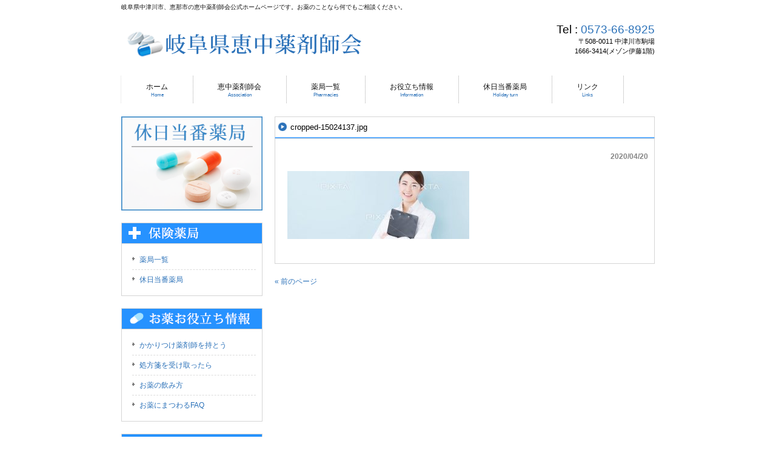

--- FILE ---
content_type: text/html; charset=UTF-8
request_url: https://nakatsu-yaku.com/cropped-15024137-jpg/
body_size: 16914
content:
<!DOCTYPE html>
<html lang="ja"
	prefix="og: https://ogp.me/ns#" >
<head>
<meta charset="UTF-8">
<meta name="viewport" content="width=device-width, user-scalable=yes, maximum-scale=1.0, minimum-scale=1.0">
<meta name="description" content="cropped-15024137.jpg | 岐阜県恵中薬剤師会 - 岐阜県中津川市、恵那市の恵中薬剤師会公式ホームページです。お薬のことなら何でもご相談ください。">

<link rel="profile" href="http://gmpg.org/xfn/11">
<link rel="stylesheet" type="text/css" media="all" href="https://nakatsu-yaku.com/wp/wp-content/themes/responsive_138/style.css">
<link rel="pingback" href="https://nakatsu-yaku.com/wp/xmlrpc.php">
<!--[if lt IE 9]>
<script src="https://nakatsu-yaku.com/wp/wp-content/themes/responsive_138/js/html5.js"></script>
<script src="https://nakatsu-yaku.com/wp/wp-content/themes/responsive_138/js/css3-mediaqueries.js"></script>
<![endif]-->

		<!-- All in One SEO 4.1.5.3 -->
		<title>cropped-15024137.jpg | 岐阜県恵中薬剤師会</title>
		<meta name="robots" content="max-image-preview:large" />
		<meta name="google-site-verification" content="SdCOueNFDzOSlYIrCEtx4sU-PRA8RW67QykGZHECJtk" />

		<!-- Google tag (gtag.js) -->
<script async src="https://www.googletagmanager.com/gtag/js?id=UA-153230206-23"></script>
<script>
 window.dataLayer = window.dataLayer || [];
 function gtag(){dataLayer.push(arguments);}
 gtag('js', new Date());

 gtag('config', 'UA-153230206-23');
</script>
		<meta property="og:locale" content="ja_JP" />
		<meta property="og:site_name" content="岐阜県恵中薬剤師会 | 岐阜県中津川市、恵那市の恵中薬剤師会公式ホームページです。お薬のことなら何でもご相談ください。" />
		<meta property="og:type" content="article" />
		<meta property="og:title" content="cropped-15024137.jpg | 岐阜県恵中薬剤師会" />
		<meta property="article:published_time" content="2020-04-20T04:16:44+00:00" />
		<meta property="article:modified_time" content="2020-04-20T04:16:44+00:00" />
		<meta name="twitter:card" content="summary" />
		<meta name="twitter:domain" content="nakatsu-yaku.com" />
		<meta name="twitter:title" content="cropped-15024137.jpg | 岐阜県恵中薬剤師会" />
		<script type="application/ld+json" class="aioseo-schema">
			{"@context":"https:\/\/schema.org","@graph":[{"@type":"WebSite","@id":"https:\/\/nakatsu-yaku.com\/#website","url":"https:\/\/nakatsu-yaku.com\/","name":"\u5c90\u961c\u770c\u6075\u4e2d\u85ac\u5264\u5e2b\u4f1a","description":"\u5c90\u961c\u770c\u4e2d\u6d25\u5ddd\u5e02\u3001\u6075\u90a3\u5e02\u306e\u6075\u4e2d\u85ac\u5264\u5e2b\u4f1a\u516c\u5f0f\u30db\u30fc\u30e0\u30da\u30fc\u30b8\u3067\u3059\u3002\u304a\u85ac\u306e\u3053\u3068\u306a\u3089\u4f55\u3067\u3082\u3054\u76f8\u8ac7\u304f\u3060\u3055\u3044\u3002","inLanguage":"ja","publisher":{"@id":"https:\/\/nakatsu-yaku.com\/#organization"}},{"@type":"Organization","@id":"https:\/\/nakatsu-yaku.com\/#organization","name":"\u5c90\u961c\u770c\u6075\u4e2d\u85ac\u5264\u5e2b\u4f1a","url":"https:\/\/nakatsu-yaku.com\/"},{"@type":"BreadcrumbList","@id":"https:\/\/nakatsu-yaku.com\/cropped-15024137-jpg\/#breadcrumblist","itemListElement":[{"@type":"ListItem","@id":"https:\/\/nakatsu-yaku.com\/#listItem","position":1,"item":{"@type":"WebPage","@id":"https:\/\/nakatsu-yaku.com\/","name":"\u30db\u30fc\u30e0","description":"\u5c90\u961c\u770c\u4e2d\u6d25\u5ddd\u5e02\u3001\u6075\u90a3\u5e02\u306e\u6075\u4e2d\u85ac\u5264\u5e2b\u4f1a\u516c\u5f0f\u30db\u30fc\u30e0\u30da\u30fc\u30b8\u3067\u3059\u3002\u304a\u85ac\u306e\u3053\u3068\u306a\u3089\u4f55\u3067\u3082\u3054\u76f8\u8ac7\u304f\u3060\u3055\u3044\u3002","url":"https:\/\/nakatsu-yaku.com\/"},"nextItem":"https:\/\/nakatsu-yaku.com\/cropped-15024137-jpg\/#listItem"},{"@type":"ListItem","@id":"https:\/\/nakatsu-yaku.com\/cropped-15024137-jpg\/#listItem","position":2,"item":{"@type":"WebPage","@id":"https:\/\/nakatsu-yaku.com\/cropped-15024137-jpg\/","name":"cropped-15024137.jpg","url":"https:\/\/nakatsu-yaku.com\/cropped-15024137-jpg\/"},"previousItem":"https:\/\/nakatsu-yaku.com\/#listItem"}]},{"@type":"Person","@id":"https:\/\/nakatsu-yaku.com\/author\/nakatsuyaku-ripple\/#author","url":"https:\/\/nakatsu-yaku.com\/author\/nakatsuyaku-ripple\/","name":"nakatsuyaku-ripple","image":{"@type":"ImageObject","@id":"https:\/\/nakatsu-yaku.com\/cropped-15024137-jpg\/#authorImage","url":"https:\/\/secure.gravatar.com\/avatar\/63e9fb4f5b2ba7db90bc49c40bf831bc?s=96&d=mm&r=g","width":96,"height":96,"caption":"nakatsuyaku-ripple"}},{"@type":"ItemPage","@id":"https:\/\/nakatsu-yaku.com\/cropped-15024137-jpg\/#itempage","url":"https:\/\/nakatsu-yaku.com\/cropped-15024137-jpg\/","name":"cropped-15024137.jpg | \u5c90\u961c\u770c\u6075\u4e2d\u85ac\u5264\u5e2b\u4f1a","inLanguage":"ja","isPartOf":{"@id":"https:\/\/nakatsu-yaku.com\/#website"},"breadcrumb":{"@id":"https:\/\/nakatsu-yaku.com\/cropped-15024137-jpg\/#breadcrumblist"},"author":"https:\/\/nakatsu-yaku.com\/author\/nakatsuyaku-ripple\/#author","creator":"https:\/\/nakatsu-yaku.com\/author\/nakatsuyaku-ripple\/#author","datePublished":"2020-04-20T04:16:44+09:00","dateModified":"2020-04-20T04:16:44+09:00"}]}
		</script>
		<script type="text/javascript" >
			window.ga=window.ga||function(){(ga.q=ga.q||[]).push(arguments)};ga.l=+new Date;
			ga('create', "G-HR2XYD5ZWB", 'auto');
			ga('send', 'pageview');
		</script>
		<script async src="https://www.google-analytics.com/analytics.js"></script>
		<!-- All in One SEO -->

<link rel='dns-prefetch' href='//s.w.org' />
<link rel="alternate" type="application/rss+xml" title="岐阜県恵中薬剤師会 &raquo; cropped-15024137.jpg のコメントのフィード" href="https://nakatsu-yaku.com/feed/?attachment_id=7" />
		<script type="text/javascript">
			window._wpemojiSettings = {"baseUrl":"https:\/\/s.w.org\/images\/core\/emoji\/12.0.0-1\/72x72\/","ext":".png","svgUrl":"https:\/\/s.w.org\/images\/core\/emoji\/12.0.0-1\/svg\/","svgExt":".svg","source":{"concatemoji":"https:\/\/nakatsu-yaku.com\/wp\/wp-includes\/js\/wp-emoji-release.min.js?ver=5.3.20"}};
			!function(e,a,t){var n,r,o,i=a.createElement("canvas"),p=i.getContext&&i.getContext("2d");function s(e,t){var a=String.fromCharCode;p.clearRect(0,0,i.width,i.height),p.fillText(a.apply(this,e),0,0);e=i.toDataURL();return p.clearRect(0,0,i.width,i.height),p.fillText(a.apply(this,t),0,0),e===i.toDataURL()}function c(e){var t=a.createElement("script");t.src=e,t.defer=t.type="text/javascript",a.getElementsByTagName("head")[0].appendChild(t)}for(o=Array("flag","emoji"),t.supports={everything:!0,everythingExceptFlag:!0},r=0;r<o.length;r++)t.supports[o[r]]=function(e){if(!p||!p.fillText)return!1;switch(p.textBaseline="top",p.font="600 32px Arial",e){case"flag":return s([127987,65039,8205,9895,65039],[127987,65039,8203,9895,65039])?!1:!s([55356,56826,55356,56819],[55356,56826,8203,55356,56819])&&!s([55356,57332,56128,56423,56128,56418,56128,56421,56128,56430,56128,56423,56128,56447],[55356,57332,8203,56128,56423,8203,56128,56418,8203,56128,56421,8203,56128,56430,8203,56128,56423,8203,56128,56447]);case"emoji":return!s([55357,56424,55356,57342,8205,55358,56605,8205,55357,56424,55356,57340],[55357,56424,55356,57342,8203,55358,56605,8203,55357,56424,55356,57340])}return!1}(o[r]),t.supports.everything=t.supports.everything&&t.supports[o[r]],"flag"!==o[r]&&(t.supports.everythingExceptFlag=t.supports.everythingExceptFlag&&t.supports[o[r]]);t.supports.everythingExceptFlag=t.supports.everythingExceptFlag&&!t.supports.flag,t.DOMReady=!1,t.readyCallback=function(){t.DOMReady=!0},t.supports.everything||(n=function(){t.readyCallback()},a.addEventListener?(a.addEventListener("DOMContentLoaded",n,!1),e.addEventListener("load",n,!1)):(e.attachEvent("onload",n),a.attachEvent("onreadystatechange",function(){"complete"===a.readyState&&t.readyCallback()})),(n=t.source||{}).concatemoji?c(n.concatemoji):n.wpemoji&&n.twemoji&&(c(n.twemoji),c(n.wpemoji)))}(window,document,window._wpemojiSettings);
		</script>
		<style type="text/css">
img.wp-smiley,
img.emoji {
	display: inline !important;
	border: none !important;
	box-shadow: none !important;
	height: 1em !important;
	width: 1em !important;
	margin: 0 .07em !important;
	vertical-align: -0.1em !important;
	background: none !important;
	padding: 0 !important;
}
</style>
	<link rel='stylesheet' id='wp-block-library-css'  href='https://nakatsu-yaku.com/wp/wp-includes/css/dist/block-library/style.min.css?ver=5.3.20' type='text/css' media='all' />
<link rel='https://api.w.org/' href='https://nakatsu-yaku.com/wp-json/' />
<link rel="EditURI" type="application/rsd+xml" title="RSD" href="https://nakatsu-yaku.com/wp/xmlrpc.php?rsd" />
<link rel="wlwmanifest" type="application/wlwmanifest+xml" href="https://nakatsu-yaku.com/wp/wp-includes/wlwmanifest.xml" /> 
<link rel='shortlink' href='https://nakatsu-yaku.com/?p=7' />
<link rel="alternate" type="application/json+oembed" href="https://nakatsu-yaku.com/wp-json/oembed/1.0/embed?url=https%3A%2F%2Fnakatsu-yaku.com%2Fcropped-15024137-jpg%2F" />
<link rel="alternate" type="text/xml+oembed" href="https://nakatsu-yaku.com/wp-json/oembed/1.0/embed?url=https%3A%2F%2Fnakatsu-yaku.com%2Fcropped-15024137-jpg%2F&#038;format=xml" />
<script src="https://nakatsu-yaku.com/wp/wp-content/themes/responsive_138/js/jquery1.4.4.min.js"></script>
<script src="https://nakatsu-yaku.com/wp/wp-content/themes/responsive_138/js/script.js"></script>
</head>
<body>
<header id="header" role="banner">
	<div class="inner">		
    <h1>岐阜県中津川市、恵那市の恵中薬剤師会公式ホームページです。お薬のことなら何でもご相談ください。</h1>
  	<h2><a href="https://nakatsu-yaku.com/" title="岐阜県恵中薬剤師会" rel="home"><img src="https://nakatsu-yaku.com/wp/wp-content/uploads/2020/08/logo.png" alt="岐阜県恵中薬剤師会"></a></h2>
    <div class="contact"><p class="tel"><span>Tel : </span> <a href="tel:0573-66-8925">0573-66-8925</a></p>
<p>〒508-0011 中津川市駒場<br>1666-3414(メゾン伊藤1階)</p>
</div>
	</div>
</header>

<nav id="mainNav">
	<div class="inner">
		<a class="menu" id="menu"><span>MENU</span></a>
		<div class="panel">   
    <ul><li id="menu-item-76" class="menu-item menu-item-type-custom menu-item-object-custom menu-item-home"><a href="https://nakatsu-yaku.com"><strong>ホーム<br /><span style="color:#2c72b9;">Home</span></strong></a></li>
<li id="menu-item-92" class="menu-item menu-item-type-post_type menu-item-object-page"><a href="https://nakatsu-yaku.com/association/"><strong>恵中薬剤師会<br /><span style="color:#2c72b9;">Association</span></strong></a></li>
<li id="menu-item-28" class="menu-item menu-item-type-post_type menu-item-object-page"><a href="https://nakatsu-yaku.com/pharmacy/"><strong>薬局一覧<br /><span style="color:#2c72b9;">Pharmacies</span></strong></a></li>
<li id="menu-item-130" class="menu-item menu-item-type-post_type menu-item-object-page"><a href="https://nakatsu-yaku.com/usefulinfo/"><strong>お役立ち情報<br /><span style="color:#2c72b9;">Information</span></strong></a></li>
<li id="menu-item-30" class="menu-item menu-item-type-post_type menu-item-object-page"><a href="https://nakatsu-yaku.com/holiday/"><strong>休日当番薬局<br /><span style="color:#2c72b9;">Holiday turn</span></strong></a></li>
<li id="menu-item-31" class="menu-item menu-item-type-post_type menu-item-object-page"><a href="https://nakatsu-yaku.com/links/"><strong>リンク<br /><span style="color:#2c72b9;">Links</span></strong></a></li>
</ul>   
    </div>
	</div>
</nav>
<div id="wrapper">

<div id="content">
<section>
		<article id="post-7" class="content">
	  <header>  	
      <h2 class="title"><span>cropped-15024137.jpg</span></h2>     
    </header>
    <div class="post">
    <p class="dateLabel"><time datetime="2020-04-20">2020/04/20</time>
		<p class="attachment"><a href='https://nakatsu-yaku.com/wp/wp-content/uploads/2020/04/cropped-15024137.jpg'><img width="300" height="112" src="https://nakatsu-yaku.com/wp/wp-content/uploads/2020/04/cropped-15024137-300x112.jpg" class="attachment-medium size-medium" alt="" srcset="https://nakatsu-yaku.com/wp/wp-content/uploads/2020/04/cropped-15024137-300x112.jpg 300w, https://nakatsu-yaku.com/wp/wp-content/uploads/2020/04/cropped-15024137-768x286.jpg 768w, https://nakatsu-yaku.com/wp/wp-content/uploads/2020/04/cropped-15024137-135x50.jpg 135w, https://nakatsu-yaku.com/wp/wp-content/uploads/2020/04/cropped-15024137.jpg 880w" sizes="(max-width: 300px) 100vw, 300px" /></a></p>
    </div>
     
  </article>
	  <div class="pagenav">
			<span class="prev"><a href="https://nakatsu-yaku.com/cropped-15024137-jpg/" rel="prev">&laquo; 前のページ</a></span>          
			<span class="next"></span>
	</div>
  </section>
  
	</div><!-- / content -->
  <aside id="sidebar">
  
  <p class="banner">
	  <a href="https://nakatsu-yaku.com/wp/holiday/"><img src="https://nakatsu-yaku.com/wp/wp-content/uploads/2020/07/休日当番薬局.png" alt="休日当番薬局" /></a>
		</p>
  
        
	<section id="nav_menu-2" class="widget widget_nav_menu"><h3><span>保険薬局</span></h3><div class="menu-%e4%bf%9d%e9%99%ba%e8%96%ac%e5%b1%80-container"><ul id="menu-%e4%bf%9d%e9%99%ba%e8%96%ac%e5%b1%80" class="menu"><li id="menu-item-112" class="menu-item menu-item-type-post_type menu-item-object-page menu-item-112"><a href="https://nakatsu-yaku.com/pharmacy/">薬局一覧</a></li>
<li id="menu-item-111" class="menu-item menu-item-type-post_type menu-item-object-page menu-item-111"><a href="https://nakatsu-yaku.com/holiday/">休日当番薬局</a></li>
</ul></div></section><section id="nav_menu-4" class="widget widget_nav_menu"><h3><span>お薬お役立ち情報</span></h3><div class="menu-%e3%81%8a%e8%96%ac%e3%81%8a%e5%bd%b9%e7%ab%8b%e3%81%a1%e6%83%85%e5%a0%b1-container"><ul id="menu-%e3%81%8a%e8%96%ac%e3%81%8a%e5%bd%b9%e7%ab%8b%e3%81%a1%e6%83%85%e5%a0%b1" class="menu"><li id="menu-item-129" class="menu-item menu-item-type-post_type menu-item-object-page menu-item-129"><a href="https://nakatsu-yaku.com/usefulinfo/kakari/">かかりつけ薬剤師を持とう</a></li>
<li id="menu-item-128" class="menu-item menu-item-type-post_type menu-item-object-page menu-item-128"><a href="https://nakatsu-yaku.com/usefulinfo/shohosen/">処方箋を受け取ったら</a></li>
<li id="menu-item-127" class="menu-item menu-item-type-post_type menu-item-object-page menu-item-127"><a href="https://nakatsu-yaku.com/usefulinfo/drink/">お薬の飲み方</a></li>
<li id="menu-item-126" class="menu-item menu-item-type-post_type menu-item-object-page menu-item-126"><a href="https://nakatsu-yaku.com/usefulinfo/faq/">お薬にまつわるFAQ</a></li>
</ul></div></section><section id="nav_menu-5" class="widget widget_nav_menu"><h3><span>お知らせ一覧</span></h3><div class="menu-%e3%81%8a%e7%9f%a5%e3%82%89%e3%81%9b%e4%b8%80%e8%a6%a7-container"><ul id="menu-%e3%81%8a%e7%9f%a5%e3%82%89%e3%81%9b%e4%b8%80%e8%a6%a7" class="menu"><li id="menu-item-222" class="menu-item menu-item-type-custom menu-item-object-custom menu-item-222"><a href="https://nakatsu-yaku.com/information/">お知らせ一覧</a></li>
</ul></div></section>  
    
</aside>
</div>
<!-- / wrapper -->


<footer id="footer">
  <div class="inner">
	<ul><li id="menu-item-45" class="menu-item menu-item-type-custom menu-item-object-custom menu-item-home menu-item-45"><a href="https://nakatsu-yaku.com">ホーム</a></li>
<li id="menu-item-93" class="menu-item menu-item-type-post_type menu-item-object-page menu-item-93"><a href="https://nakatsu-yaku.com/association/">恵中薬剤師会</a></li>
<li id="menu-item-97" class="menu-item menu-item-type-post_type menu-item-object-page menu-item-97"><a href="https://nakatsu-yaku.com/pharmacy/">薬局一覧</a></li>
<li id="menu-item-47" class="menu-item menu-item-type-post_type menu-item-object-page menu-item-47"><a href="https://nakatsu-yaku.com/usefulinfo/">お役立ち情報</a></li>
<li id="menu-item-48" class="menu-item menu-item-type-post_type menu-item-object-page menu-item-48"><a href="https://nakatsu-yaku.com/holiday/">休日当番薬局</a></li>
<li id="menu-item-49" class="menu-item menu-item-type-post_type menu-item-object-page menu-item-49"><a href="https://nakatsu-yaku.com/links/">リンク</a></li>
<li id="menu-item-50" class="menu-item menu-item-type-post_type menu-item-object-page menu-item-privacy-policy menu-item-50"><a href="https://nakatsu-yaku.com/policy/">個人情報保護方針</a></li>
<li id="menu-item-51" class="menu-item menu-item-type-post_type menu-item-object-page menu-item-51"><a href="https://nakatsu-yaku.com/sitemap/">サイトマップ</a></li>
</ul>  </div>
</footer>
<!-- / footer -->

<p id="copyright">Copyright &copy; 2026 岐阜県恵中薬剤師会 All rights Reserved.

<script type='text/javascript' src='https://nakatsu-yaku.com/wp/wp-includes/js/wp-embed.min.js?ver=5.3.20'></script>
</body>
</html>